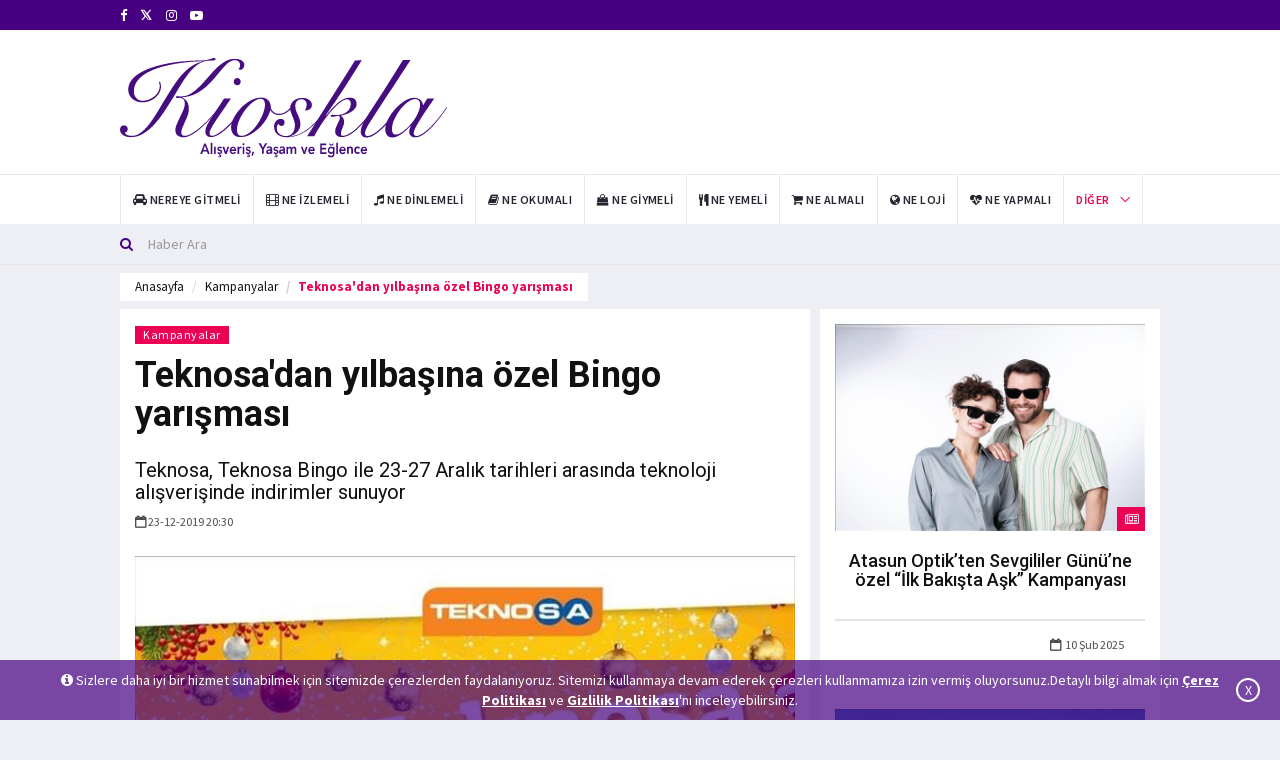

--- FILE ---
content_type: text/html; charset=utf-8
request_url: https://www.kioskla.co/teknosadan-yilbasina-ozel-bingo-yarismasi-4029-haberi
body_size: 9274
content:
<!DOCTYPE html>
<html lang="tr">
<head>
<!-- Google tag (gtag.js) -->
<script async src="https://www.googletagmanager.com/gtag/js?id=UA-34671172-2"></script>
    <script>
        window.dataLayer = window.dataLayer || [];
        function gtag() { dataLayer.push(arguments); }
        gtag('js', new Date());
        gtag('config', 'UA-34671172-2');
    </script>

<base href="/" />
    <meta charset="utf-8" />
    <meta name="Author" content="Kioskla, info@kioskla.co">
    <meta name="viewport" content="width = device-width">
    <meta name="viewport" content="initial-scale = 1.0">
    <meta name="format-detection" content="telephone=no">
    <meta name="apple-mobile-web-app-capable" content="yes">
    <meta name="apple-mobile-web-app-status-bar-style" content="black">
    <meta name="language" content="Turkish">
    <link rel="shortcut icon" href="images/logo/favikon-kioskla.png" type="image/x-icon">
    <link href="assets/main/css/bootstrap.min.css" rel="stylesheet" />
    <link href="assets/main/css/animate.min.css" rel="stylesheet" />
    <link href="assets/main/bootsnav/css/bootsnav.css" rel="stylesheet" />
    <link href="assets/main/owl-carousel/owl.carousel.css" rel="stylesheet" />
    <link href="assets/main/owl-carousel/owl.theme.css" rel="stylesheet" />
    <link href="assets/main/owl-carousel/owl.transitions.css" rel="stylesheet" />
    <link href="assets/main/css/KiosklaCustomCSS.css" rel="stylesheet" />
    <link href="assets/main/css/style.css" rel="stylesheet" />
    <link href="assets/main/css/flaticon.css" rel="stylesheet" />
    <link href="assets/main/weather-icons/css/weather-icons.min.css" rel="stylesheet" />
    <link href="assets/main/font-awesome/css/font-awesome.min.css" rel="stylesheet" />
    <link href="assets/main/themify-icons/themify-icons.css" rel="stylesheet" />
    
    <title>Teknosa&#39;dan yılbaşına &#246;zel Bingo yarışması</title>

    <meta name="description" content="Teknosa, Teknosa Bingo ile 23-27 Aralık tarihleri arasında teknoloji alışverişinde indirimler sunuyor

">
        <meta name="keywords" content="teknosa">
    <link rel="canonical" href="https://www.kioskla.co/teknosadan-yilbasina-ozel-bingo-yarismasi-4029-haberi" />


    
    <meta itemprop="name" content="Teknosa&#39;dan yılbaşına &#246;zel Bingo yarışması" />
    <meta itemprop="description" content="Teknosa, Teknosa Bingo ile 23-27 Aralık tarihleri arasında teknoloji alışverişinde indirimler sunuyor

" />
    <meta itemprop="image" content="https://www.kioskla.co/images/news/haber-0-teknosa.jpg" />
    <meta itemprop="url" content="https://www.kioskla.co/teknosadan-yilbasina-ozel-bingo-yarismasi-4029-haberi" />
    <meta itemprop="genre" content="news" />
    <meta itemprop="creator" content="https://www.kioskla.co" />
    <meta itemprop="copyrightHolder" content="https://www.kioskla.co" />
    <meta itemprop="provider" content="https://www.kioskla.co" />
    <meta itemprop="publisher" content="https://www.kioskla.co" />
    <meta itemprop="sourceOrganization" content="https://www.kioskla.co" />
    <meta itemprop="author" content="https://www.kioskla.co" />
    <meta itemprop="inLanguage" content="tr-TR" />
    <meta itemprop="copyrightYear" content="2019" />
    <meta itemprop="datePublished" content="2019-12-23T20:30:00+00:00" />
    <meta property="og:site_name" content="Kioskla - Alışveriş, Yaşam ve Eğlence Haberleri" />
    <meta property="og:url" content="https://www.kioskla.co/teknosadan-yilbasina-ozel-bingo-yarismasi-4029-haberi" />
    <meta property="og:title" content="Teknosa&#39;dan yılbaşına &#246;zel Bingo yarışması" />
    <meta property="og:description" content="Teknosa, Teknosa Bingo ile 23-27 Aralık tarihleri arasında teknoloji alışverişinde indirimler sunuyor

" />
    <meta property="og:image" content="https://www.kioskla.co/images/news/haber-0-teknosa.jpg" />
    <meta property="og:image:type" content="image/jpeg" />
    <meta property="og:type" content="article" />
    <meta property="og:locale" content="TR_tr" />
    <meta name="twitter:card" content="summary_large_image"/>
    <meta name="twitter:site" content=@Kioskla>
    <meta name="twitter:creator" content=@Kioskla>
    <meta name="twitter:url" content="https://www.kioskla.co/teknosadan-yilbasina-ozel-bingo-yarismasi-4029-haberi" />
    <meta name="twitter:title" content="Teknosa&#39;dan yılbaşına &#246;zel Bingo yarışması" />
    <meta name="twitter:description" content="Teknosa, Teknosa Bingo ile 23-27 Aralık tarihleri arasında teknoloji alışverişinde indirimler sunuyor

" />
    <meta name="twitter:image" content="https://www.kioskla.co/images/news/haber-0-teknosa.jpg" />   
	
</head>
<body title="">
    <header>
<div class="header-top"><div class="container"><div class="row"><div class="col-xs-4 col-md-6 col-sm-6 col-lg-6"><div class="header-social"> <ul><li><a href="https://www.facebook.com/kioskla" target="_blank" rel="noopener" title="https://www.facebook.com/kioskla"><i class="fa fa-facebook"></i></a></li>  <li><a href="https://x.com/kioskla" target="_blank" rel="noopener" title="https://x.com/kioskla"><svg width="13" height="13" viewBox="0 -3 24 24" aria-hidden="true" focusable="false" style="fill: currentColor;">
    <path d="M18.244 2H21l-6.515 7.447L22.5 22h-6.8l-5.32-6.95L4.3 22H1.5l7.03-8.04L1 2h6.97l4.8 6.29L18.244 2zm-2.38 18h1.88L7.08 3.91H5.06L15.864 20z"/>
  </svg></a></li>  <li><a href="https://www.instagram.com/kioskla/" target="_blank" rel="noopener" title="https://www.instagram.com/kioskla/"><i class="fa fa-instagram"></i></a></li>   <li><a href="https://www.youtube.com/@Kioskla" target="_blank" rel="noopener" title="https://www.youtube.com/@Kioskla"><i class="fa fa-youtube-play"></i></a></li></ul></div></div></div></div></div>
    <div class="header-mid hidden-xs"><div class="container">
        <div class="row">
        <div class="col-sm-4">
            <div class="logo"> 
            <a href="/">  
<img src="images/logo/kioskla-logo.svg" class="img-responsive" alt="Kioskla Logo">

  </a>
                </div>
        </div>
        <div class="col-sm-8">
        <div id="myCarousel" class="vertical-slider carousel vertical slide col-md-12" data-ride="carousel">
            <div class="carousel-inner"> <div class="item active hidden-xs hidden-sm"><div class="row"><div class="col-xs-12 col-sm-12 col-md-12"><div class="add-inner"> <script data-ad-client="ca-pub-3915219167903149" async src="https://pagead2.googlesyndication.com/pagead/js/adsbygoogle.js"></script></div></div></div></div> </div>
            </div>
            </div>
                  </div>
                 </div></div>
<nav class="navbar navbar-default navbar-sticky navbar-mobile bootsnav">
    <div class="container">
    
    <div class="navbar-header" style="padding-bottom: 5px;"> 
    <button type="button" class="navbar-toggle" data-toggle="collapse" data-target="#navbar-menu" aria-label="Mobil Menu" aria-hidden="true"> <i class="fa fa-bars"></i> </button> 
    <a class="navbar-brand hidden-sm hidden-md hidden-lg" href="/"> <img src="/images/logo/kioskla-logo-mobile.svg" class="logo" alt="Mobil Logo" />
 </a> <br /></div>
    <div class="collapse navbar-collapse" id="navbar-menu"> <ul class="nav navbar-nav navbar-left" data-in="" data-out=""> <li><a href="/kategori/nereye-gitmeli" title="Nereye Gitmeli"><i class="fa fa-car" aria-hidden="true"></i> <span>Nereye Gitmeli</span></a></li> <li><a href="/kategori/ne-izlemeli" title="Ne İzlemeli"><i class="fa fa-film" aria-hidden="true"></i> <span>Ne İzlemeli</span></a></li> <li><a href="/kategori/ne-dinlemeli" title="Ne Dinlemeli"><i class="fa fa-music" aria-hidden="true"></i> <span>Ne Dinlemeli</span></a></li> <li><a href="/kategori/ne-okumali" title="Ne Okumalı"><i class="fa fa-book" aria-hidden="true"></i> <span>Ne Okumalı</span></a></li> <li><a href="/kategori/ne-giymeli" title="Ne Giymeli"><i class="fa fa-shopping-bag" aria-hidden="true"></i> <span>Ne Giymeli</span></a></li> <li><a href="/kategori/ne-yemeli" title="Ne Yemeli"><i class="fa fa-cutlery" aria-hidden="true"></i> <span>Ne Yemeli</span></a></li> <li><a href="/kategori/ne-almali" title="Ne Almalı"><i class="fa fa-shopping-cart" aria-hidden="true"></i> <span>Ne Almalı</span></a></li> <li><a href="/kategori/ne-loji" title="Ne Loji"><i class="fa fa-globe" aria-hidden="true"></i> <span>Ne Loji</span></a></li> <li><a href="/kategori/ne-yapmali" title="Ne Yapmalı"><i class="fa fa-heartbeat" aria-hidden="true"></i> <span>Ne Yapmalı</span></a></li>     <li class="dropdown active">
    <a href="javascript:void(0)" class="dropdown-toggle" data-toggle="dropdown">Diğer</a>
    <ul class="dropdown-menu"> <li><a href="/kategori/kampanyalar" title="Kampanyalar"><i class="fa fa-credit-card" aria-hidden="true"></i> <span>Kampanyalar</span></a></li><li><a href="/kategori/genel" title="Genel"><i class="fa fa-location-arrow" aria-hidden="true"></i> <span>Genel</span></a></li>



    <li>
        <a href="/foto-galeri" title="Foto Galeri"><i class="fa fa-file-image-o" aria-hidden="true"></i><span> Foto Galeri</span></a></li><li><a href="/video-galeri" title="Video Galeri"><i class="fa fa-file-video-o" aria-hidden="true"></i><span> Video Galeri</span></a></li>
        </ul>
        </li>
    </ul></div></div>
    <div class="top-search">
<div class="container">
<form action="/haber-filtrele" method="get"><div class="input-group">
    <span class="input-group-addon"><i class="fa fa-search"></i></span>
    <input type="text" class="form-control" name="baslik" placeholder="Haber Ara" required>
    </div>
</form>
</div></div></nav></header>

<main class="page_main_wrapper">

<script src="/assets/main/SocialMedia/sharer.min.js"></script>


<main class="page_main_wrapper">
    <div class="page-title ">
        <div class="container">
            <div class="row pull-left">
                <div class="col-xs-12 col-sm-6 col-md-12 ">
                    <ol class="breadcrumb">
                        <li><a href="/" title="anasayfa">Anasayfa</a></li>
                        <li><a href="/kategori/kampanyalar">Kampanyalar</a></li>
                        <li class="active">Teknosa&#39;dan yılbaşına &#246;zel Bingo yarışması</li>
                    </ol>
                </div>

            </div>
        </div>
    </div>

    <div class="container">
        <div class="row row-m">
            <div class="col-sm-8 col-p  main-content">
                <div class="theiaStickySidebar">
                    <div class="post_details_inner">
                        <div class="post_details_block details_block2">
                            <div class="post-header">
                                <ul class="td-category">
                                            <li><a class="post-category" href="/kategori/kampanyalar">Kampanyalar</a></li>
                                </ul>
                                <h1 class="Baslik">Teknosa&#39;dan yılbaşına &#246;zel Bingo yarışması</h1>
                                <h2 class="Spot" title="Spot">Teknosa, Teknosa Bingo ile 23-27 Aralık tarihleri arasında teknoloji alışverişinde indirimler sunuyor

</h2>
                                <ul class="authar-info">
                                    <li><i class="fa fa-calendar-o"></i>23-12-2019 20:30</li>
                                </ul>
                            </div>
                            <figure class="social-icon">
                                <img src="https://www.kioskla.co/images/news/haber-0-teknosa.jpg" alt="Teknosa&#39;dan yılbaşına &#246;zel Bingo yarışması" class="img-responsive">
                            </figure>
                            <div class="btn-group">
                                <!-- #region Masaüstü -->
                                    <button class="btn MyFacebook hidden-xs hidden-sm" data-sharer="facebook" data-hashtag="teknosa" data-url="https://www.kioskla.co/teknosadan-yilbasina-ozel-bingo-yarismasi-4029-haberi">
                                        <i class="fa fa-facebook fa-md fb"></i> Paylaş
                                    </button>
                                                                    <button class="btn  MyTwitter hidden-xs hidden-sm" data-sharer="twitter" data-title="Teknosa&#39;dan yılbaşına &#246;zel Bingo yarışması" data-hashtags="teknosa" data-url="https://www.kioskla.co/teknosadan-yilbasina-ozel-bingo-yarismasi-4029-haberi">
                                        <i class="fa fa-twitter fa-md tw"></i> Tweetle
                                    </button>
                                <button class=" btn  MyLinkedin hidden-xs hidden-sm" data-sharer="linkedin" data-url="https://www.kioskla.co/teknosadan-yilbasina-ozel-bingo-yarismasi-4029-haberi">
                                    <i class="fa fa-linkedin fa-md linkedin"></i> Paylaş
                                </button>
                                <button class=" btn  MyPinterest hidden-xs hidden-sm" data-sharer="pinterest" data-url="https://www.kioskla.co/teknosadan-yilbasina-ozel-bingo-yarismasi-4029-haberi">
                                    <i class="fa fa-pinterest fa-md pinterest"></i> Pinle
                                </button>
                                <a class=" btn MyWhatsapp hidden-xs hidden-sm" target="_blank"
                                   title="On Google Plus" href="https://web.whatsapp.com/send?text=Teknosa&#39;dan yılbaşına &#246;zel Bingo yarışması https://www.kioskla.co/teknosadan-yilbasina-ozel-bingo-yarismasi-4029-haberi">
                                    <i class="fa fa-whatsapp fa-md whatsapp"> </i> Gönder
                                </a>
                                 <a class=" btn MyTelegram hidden-xs hidden-sm" target="_blank"
                                   title="telegram" href="https://telegram.me/share/url?url=https://www.kioskla.co/teknosadan-yilbasina-ozel-bingo-yarismasi-4029-haberi">
                                    <i class="fa fa-telegram fa-md telegram"> </i> Gönder
                                </a>
                                <!-- #endregion -->
                                <!-- #region Mobil -->

                                    <button class="btn MyFacebook  hidden-md hidden-lg" data-sharer="facebook" data-hashtag="teknosa" data-url="https://www.kioskla.co/teknosadan-yilbasina-ozel-bingo-yarismasi-4029-haberi">
                                        <i class="fa fa-facebook fa-md fb"></i>
                                    </button>
                                                                    <button class="btn  MyTwitter  hidden-md hidden-lg" data-sharer="twitter" data-title="Teknosa&#39;dan yılbaşına &#246;zel Bingo yarışması" data-hashtags="teknosa" data-url="https://www.kioskla.co/teknosadan-yilbasina-ozel-bingo-yarismasi-4029-haberi">
                                        <i class="fa fa-twitter fa-md tw"></i>
                                    </button>
                                <button class=" btn  MyLinkedin  hidden-md hidden-lg" data-sharer="linkedin" data-url="https://www.kioskla.co/teknosadan-yilbasina-ozel-bingo-yarismasi-4029-haberi">
                                    <i class="fa fa-linkedin fa-md linkedin"></i>
                                </button>
                                <button class=" btn  MyPinterest  hidden-md hidden-lg" data-sharer="pinterest" data-url="https://www.kioskla.co/teknosadan-yilbasina-ozel-bingo-yarismasi-4029-haberi">
                                    <i class="fa fa-pinterest fa-md pinterest"></i>
                                </button>
                                <button class="btn MyWhatsapp hidden-md hidden-lg" data-sharer="whatsapp" data-title="Teknosa&#39;dan yılbaşına &#246;zel Bingo yarışması" data-url="https://www.kioskla.co/teknosadan-yilbasina-ozel-bingo-yarismasi-4029-haberi"> <i class="fa fa-whatsapp fa-md whatsapp"></i>  </button>
                                <a class=" btn MyTelegram hidden-md hidden-lg" target="_blank"
                                   title="telegram" href="https://telegram.me/share/url?url=https://www.kioskla.co/teknosadan-yilbasina-ozel-bingo-yarismasi-4029-haberi">
                                    <i class="fa fa-telegram fa-md telegram"> </i>
                                </a>  
                                
                            </div>
                            <br /><br />

                            <div class="MyContent">
                                <p>Teknosa, Teknosa Bingo ile 23-27 Aralık tarihleri arasında teknoloji alışverişinde indirimler sunuyor.</p>

<p>Şirket a&ccedil;ıklamasına g&ouml;re, Sabancı Holding iştiraklerinden Teknosa, yılbaşına &ouml;zel indirimlerin yanı sıra Bingo yarışması ile de yeni yıl alışverişini keyifli hale getiriyor.</p>

<p>Yılbaşı denilince akla ilk gelen oyunlardan tombalaya yeni ve farklı bir yorum katılarak kurgulanan Teknosa Bingo, 23-27 Aralık tarihleri arasında teknosabingo.com sitesi &uuml;zerinden oynanıyor.</p>

<p>Teknosa Bingo oyununda tamamlanan satır sayısına g&ouml;re &ccedil;inko yapan katılımcılar bin TL ve &uuml;zeri alışverişlerde ge&ccedil;erli 100 TL indirim, bingo yapan katılımcılar ise bin TL ve &uuml;zeri alışverişlerde 250 TL indirim kazanıyor. Kampanya ile ilgili detaylara teknosabingo.com &uuml;zerinden ulaşılabiliyor.</p>

                            </div>
                            <div class="row">
                                <div class="col-sm-6">
                                </div>
                                <div class="col-sm-6">

                                </div>
                            </div>
                            <div class="post-footer">
                                <div class="row thm-margin">
                                    <div class="post-footer">
                                        <div class="row thm-margin">
                                                <div class="col-xs-6 col-sm-8 col-md-6 thm-padding pull-left">
                                                    <a href="/maltepe-piazza-avmde-kazi-kazan-kampanyasi-3988-haberi" class="more-btn" title="Prev"> <i class="fa fa-arrow-left"></i> Önceki Haber</a>
                                                </div>

                                                <div class="col-xs-6 col-sm-8 col-md-6 thm-padding pull-right">
                                                    <a href="/amazoncomtrde-yilbasi-firsatlari-basladi-4035-haberi" class="more-btn" title="Next">Sonraki Haber <i class="fa fa-arrow-right"></i>  </a>
                                                </div>
                                        </div>
                                    </div>
                                </div>
                            </div>
                            <ul class="td-category">
                                    <li class="LabelsFont">Etiketler:</li>
                                        <li><a class="post-category" href="/etiket/teknosa">teknosa</a></li>
                            </ul>
                        </div>
                    </div>



                    <form class="comment-form">
                        <input type="hidden" id="NewsFK" value="4029" />
                        <h3><strong>Yorum</strong> Yap</h3>
                        <div id="dene"></div>
                        <div class="row">
                            <div class="col-sm-6">
                                <div class="form-group">
                                    <label for="name">Ad Soyad *</label>
                                    <input type="text" class="form-control" id="NameSurname" name="NameSurname">
                                </div>
                            </div>
                        </div>
                        <div class="form-group">
                            <label for="email">Yorum</label>
                            <textarea class="form-control" id="Comment" name="Comment" rows="5" required></textarea>
                        </div>
                        <div class="form-group">
                            <a href="javascript:void(0)" class="btn btn-news pull-right" onclick="AddToNewsComment()"> Gönder</a>
                            <br />
                        </div>
                    </form>

                </div>
            </div>
            <div class="col-sm-4 col-p rightSidebar">
                <div class="theiaStickySidebar">

                    <div class="tabs-wrapper">

                        <div class="tab-content">
                            <div role="tabpanel" class="tab-pane fade in active" id="listavm">
                                    <div class="popular-news ">
                                        <figure class="posts-thumb">
                                            <a target="_blank" href="/atasun-optikten-sevgililer-gunune-ozel-ilk-bakista-ask-kampanyasi-7417-haberi" title="Atasun Optik’ten Sevgililer G&#252;n&#252;’ne &#246;zel “İlk Bakışta Aşk” Kampanyası">
                                                <img src="https://www.kioskla.co/images/news/0-gozluk_kampanyasi.jpg" alt="Atasun Optik’ten Sevgililer G&#252;n&#252;’ne &#246;zel “İlk Bakışta Aşk” Kampanyası" class="img-responsive">
                                            </a>
                                            <div class="link-icon">
                                                <i class="fa fa-newspaper-o"></i>
                                            </div>
                                        </figure>
                                        <div class="p-post">
                                            <h4><a target="_blank" href="/atasun-optikten-sevgililer-gunune-ozel-ilk-bakista-ask-kampanyasi-7417-haberi" title="Atasun Optik’ten Sevgililer G&#252;n&#252;’ne &#246;zel “İlk Bakışta Aşk” Kampanyası">Atasun Optik’ten Sevgililer G&#252;n&#252;’ne &#246;zel “İlk Bakışta Aşk” Kampanyası</a></h4>
                                        </div>
                                        <div class="posts__footer card__footer ">
                                            <ul class="authar-info pull-right">
                                                <li><i class="fa fa-calendar-o"></i> 10 Şub 2025</li>
                                            </ul>
                                        </div>
                                    </div>
                                    <div class="popular-news ">
                                        <figure class="posts-thumb">
                                            <a target="_blank" href="/losev-ve-durumle-ekiplerinden-ornek-bir-isbirligi-7384-haberi" title="L&#246;sev ve D&#252;r&#252;mle Ekiplerinden &#214;rnek Bir İşbirliği">
                                                <img src="https://www.kioskla.co/images/news/0-losev_durumle.jpg" alt="L&#246;sev ve D&#252;r&#252;mle Ekiplerinden &#214;rnek Bir İşbirliği" class="img-responsive">
                                            </a>
                                            <div class="link-icon">
                                                <i class="fa fa-newspaper-o"></i>
                                            </div>
                                        </figure>
                                        <div class="p-post">
                                            <h4><a target="_blank" href="/losev-ve-durumle-ekiplerinden-ornek-bir-isbirligi-7384-haberi" title="L&#246;sev ve D&#252;r&#252;mle Ekiplerinden &#214;rnek Bir İşbirliği">L&#246;sev ve D&#252;r&#252;mle Ekiplerinden &#214;rnek Bir İşbirliği</a></h4>
                                        </div>
                                        <div class="posts__footer card__footer ">
                                            <ul class="authar-info pull-right">
                                                <li><i class="fa fa-calendar-o"></i> 16 Ara 2024</li>
                                            </ul>
                                        </div>
                                    </div>
                                    <div class="popular-news ">
                                        <figure class="posts-thumb">
                                            <a target="_blank" href="/armisten-prime-duo-modeline-ozel-kampanya-7379-haberi" title="Armis’ten Prime Duo Modeline &#214;zel Kampanya">
                                                <img src="https://www.kioskla.co/images/news/0-armis_kampanya.jpeg" alt="Armis’ten Prime Duo Modeline &#214;zel Kampanya" class="img-responsive">
                                            </a>
                                            <div class="link-icon">
                                                <i class="fa fa-newspaper-o"></i>
                                            </div>
                                        </figure>
                                        <div class="p-post">
                                            <h4><a target="_blank" href="/armisten-prime-duo-modeline-ozel-kampanya-7379-haberi" title="Armis’ten Prime Duo Modeline &#214;zel Kampanya">Armis’ten Prime Duo Modeline &#214;zel Kampanya</a></h4>
                                        </div>
                                        <div class="posts__footer card__footer ">
                                            <ul class="authar-info pull-right">
                                                <li><i class="fa fa-calendar-o"></i> 4 Ara 2024</li>
                                            </ul>
                                        </div>
                                    </div>
                                    <div class="popular-news ">
                                        <figure class="posts-thumb">
                                            <a target="_blank" href="/defactodan-yaz-sezonuna-ozel-dev-indirimler-7356-haberi" title="DeFacto&#39;dan Yaz Sezonuna &#214;zel Dev İndirimler">
                                                <img src="https://www.kioskla.co/images/news/0-defacto_indirim_kampanyasi.jpeg" alt="DeFacto&#39;dan Yaz Sezonuna &#214;zel Dev İndirimler" class="img-responsive">
                                            </a>
                                            <div class="link-icon">
                                                <i class="fa fa-newspaper-o"></i>
                                            </div>
                                        </figure>
                                        <div class="p-post">
                                            <h4><a target="_blank" href="/defactodan-yaz-sezonuna-ozel-dev-indirimler-7356-haberi" title="DeFacto&#39;dan Yaz Sezonuna &#214;zel Dev İndirimler">DeFacto&#39;dan Yaz Sezonuna &#214;zel Dev İndirimler</a></h4>
                                        </div>
                                        <div class="posts__footer card__footer ">
                                            <ul class="authar-info pull-right">
                                                <li><i class="fa fa-calendar-o"></i> 10 Ağu 2024</li>
                                            </ul>
                                        </div>
                                    </div>
                                    <div class="popular-news ">
                                        <figure class="posts-thumb">
                                            <a target="_blank" href="/brothers-yeni-kampanyasini-ozel-bir-davetle-tanitti-7318-haberi" title="Brothers Yeni Kampanyasını &#214;zel Bir Davetle Tanıttı">
                                                <img src="https://www.kioskla.co/images/news/0-bir_birimiz_icin.jpeg" alt="Brothers Yeni Kampanyasını &#214;zel Bir Davetle Tanıttı" class="img-responsive">
                                            </a>
                                            <div class="link-icon">
                                                <i class="fa fa-newspaper-o"></i>
                                            </div>
                                        </figure>
                                        <div class="p-post">
                                            <h4><a target="_blank" href="/brothers-yeni-kampanyasini-ozel-bir-davetle-tanitti-7318-haberi" title="Brothers Yeni Kampanyasını &#214;zel Bir Davetle Tanıttı">Brothers Yeni Kampanyasını &#214;zel Bir Davetle Tanıttı</a></h4>
                                        </div>
                                        <div class="posts__footer card__footer ">
                                            <ul class="authar-info pull-right">
                                                <li><i class="fa fa-calendar-o"></i> 9 May 2024</li>
                                            </ul>
                                        </div>
                                    </div>
                                    <div class="popular-news ">
                                        <figure class="posts-thumb">
                                            <a target="_blank" href="/mediamarktin-anneler-gunu-kampanyasi-devam-ediyor-7310-haberi" title="MediaMarkt’ın Anneler G&#252;n&#252; Kampanyası Devam Ediyor">
                                                <img src="https://www.kioskla.co/images/news/0-mediamarkt_anneler_gunu_kampanyasi.jpg" alt="MediaMarkt’ın Anneler G&#252;n&#252; Kampanyası Devam Ediyor" class="img-responsive">
                                            </a>
                                            <div class="link-icon">
                                                <i class="fa fa-newspaper-o"></i>
                                            </div>
                                        </figure>
                                        <div class="p-post">
                                            <h4><a target="_blank" href="/mediamarktin-anneler-gunu-kampanyasi-devam-ediyor-7310-haberi" title="MediaMarkt’ın Anneler G&#252;n&#252; Kampanyası Devam Ediyor">MediaMarkt’ın Anneler G&#252;n&#252; Kampanyası Devam Ediyor</a></h4>
                                        </div>
                                        <div class="posts__footer card__footer ">
                                            <ul class="authar-info pull-right">
                                                <li><i class="fa fa-calendar-o"></i> 9 May 2024</li>
                                            </ul>
                                        </div>
                                    </div>
                            </div>
                        </div>
                    </div>

                </div>
            </div>
        </div>
    </div>
</main>
<script>
    function AddToNewsComment() {
        var NewsFK = document.getElementById('NewsFK').value;
        var NameSurname = document.getElementById('NameSurname').value;
        var Comment = document.getElementById('Comment').value;
        if (NewsFK != null && NameSurname != "" && Comment != "") {
            $.ajax({
                url: '/Home/AddToNewsComment?NewsFK=' + NewsFK + '&&NameSurname=' + NameSurname + '&&Comment=' + Comment,
                type: 'POST',
                dataType: 'json',
                success: function (data) {
                    if (data == '1') {
                        document.getElementById('NameSurname').value = '';
                        document.getElementById('Comment').value = '';



                        var element = document.getElementById("dene");
                        $("#dene").addClass("alert alert-danger text-center");
                        element.innerHTML = '<strong>* Yorumunuz yönetici onayına gönderilmiştir  </strong>';
                        document.getElementById('CommentKitchenVisits').value = '';
                        setTimeout(function () {
                            $("#dene").removeClass("alert alert-danger text-center");
                            document.getElementById("dene").innerHTML = "";


                        }, 10000);

                    }
                    if (data == '2') {
                        var element = document.getElementById("dene");
                        $("#dene").addClass("alert alert-danger text-center");
                        element.innerHTML = '<strong>* Yorumunuz  gönderilemedi sayfayı yenileyip tekrar deneyiniz!  </strong>';
                        document.getElementById('CommentKitchenVisits').value = '';
                        setTimeout(function () {
                            $("#dene").removeClass("alert alert-danger text-center");
                            document.getElementById("dene").innerHTML = "";


                        }, 10000);
                    }

                }
            });
        }
        else {
            var element = document.getElementById("dene");
            $("#dene").addClass("alert alert-danger text-center");
            element.innerHTML = '<strong>* Lütfen boş alanları doldurunuz.  </strong>';
            setTimeout(function () {
                $("#dene").removeClass("alert alert-danger text-center");
                document.getElementById("dene").innerHTML = "";

            }, 10000);

        }


    }
    function AddToNewsReplyComment(id) {
        var NewsFK = document.getElementById('NewsFK').value;
        var NameSurname = document.getElementById('NameSurnameReply_' + id).value;
        var Comment = document.getElementById('CommentReply_' + id).value;
        var NewsReplyFK = document.getElementById('NewsReplyFK_' + id).value;
        if (NewsFK != null && NameSurname != "" && Comment != "") {
            $.ajax({
                url: '/Home/AddToNewsComment?NewsFK=' + NewsFK + '&&NameSurname=' + NameSurname + '&&Comment=' + Comment + '&&ReplyFK=' + NewsReplyFK,
                type: 'POST',
                dataType: 'json',
                success: function (data) {
                    if (data == '1') {
                        document.getElementById('NameSurnameReply_' + id).value = '';
                        document.getElementById('CommentReply_' + id).value = '';

                        $(".reply-textarea_" + id).css("display", "none");

                        var element = document.getElementById("deneReply_" + id);
                        $("#deneReply_" + id).addClass("text-center");
                        element.innerHTML = '<strong>* Cevabınız yönetici onayına gitmiştir  </strong>';

                        setTimeout(function () {
                            $("#deneReply_" + id).removeClass("text-center");
                            document.getElementById("deneReply_" + id).innerHTML = "";


                        }, 10000);

                    }
                    if (data == '2') {
                        var element = document.getElementById("deneReply_" + id);
                        $("#deneReply_" + id).addClass("text-center");
                        element.innerHTML = '<strong>* Yorumunuz  gönderilemedi sayfayı yenileyip tekrar deneyiniz!  </strong>';

                        setTimeout(function () {
                            $("#deneReply_" + id).removeClass("text-center");
                            document.getElementById("deneReply_" + id).innerHTML = "";


                        }, 10000);
                    }

                }
            });
        }
        else {
            var element = document.getElementById("deneReply_" + id);
            $("#deneReply_" + id).addClass("text-center");
            element.innerHTML = '<strong>* Lütfen boş alanları doldurunuz.  </strong>';
            setTimeout(function () {
                $("#deneReply_" + id).removeClass("text-center");
                document.getElementById("deneReply_" + id).innerHTML = "";

            }, 10000);

        }


    }
    function replyToParent(id) {

        $(".reply-textarea_" + id).hide();
        $(".reply-textarea_" + id).css("display", "block");
    }
    function replyToCancel(id) {
        $(".reply-textarea_" + id).show();
        $(".reply-textarea_" + id).css("display", "none");

    }
</script>

</main>
<div class="cookie" id="cookiePolicyw"><i class="fa fa-info-circle"></i> Sizlere daha iyi bir hizmet sunabilmek için sitemizde çerezlerden faydalanıyoruz. Sitemizi kullanmaya devam ederek çerezleri kullanmamıza izin vermiş oluyorsunuz.Detaylı bilgi almak için <a href="/cerez-politikasi" title="Çerez Politikası" target="_blank"> Çerez Politikası</a> ve <a href="/gizlilik-politikasi" target="_blank" title="Gizlilik Politikası">Gizlilik Politikası</a>'nı inceleyebilirsiniz.<div class="CloseCookie" onclick="CloseCookie();">X</div></div><script>function CloseCookie() { $.ajax({ url: '/Home/GetCookie', type: 'POST', dataType: 'json', success: function (data) { if (data == '1') { document.getElementById("cookiePolicyw").style.display = "none"; } } }); }</script>
<footer><div class="container"><div class="row"><div class="col-sm-12 col-md-12 col-lg-12 col-xs-12 footer-box "> <div class="about-inner text-center"> <img src = "/images/logo/haber-0-logo-white.png" alt="Kioskla Footer Logo"><p>Kioskla, etkinlikler, indirimler, lezzet noktaları, kampanyalar, teknoloji, moda, trend, g&#252;zellik ve sanata dair haberleri i&#231;eren yaşam k&#252;lt&#252;r&#252; sitesidir.</p><ul><li><i class="ti-mobile"></i>Telefon: 0 (216) 482-2020</li><li><i class="ti-email"></i> E-Posta: <a href = "mailto:info@kioskla.co" class="kioskla-white" title="E-mail">info@kioskla.co</a></li></ul></div></div><div class="col-sm-12 col-md-12 col-lg-12 col-xs-12 footer-box "><div class="about-inner"> </div></div></div></div> </footer>
<div class="sub-footer"><div class="container"><div class="row"><div class="col-xs-12 col-sm-5 col-md-5"><div class="copy">© 2026 Kioskla.co Tüm hakları saklıdır.</div></div><div class="col-xs-12 col-sm-7 col-md-7"><ul class="footer-nav"><li><a href="/kunye" title="Künye">Künye</a></li><li><a href="/gizlilik-politikasi" title="Gizlilik Politikası">Gizlilik Politikası</a></li><li><a href="/hakkimizda" title="Hakkımızda">Hakkımızda</a></li><li><a href="/iletisim" title="İletişim">İletişim</a></li><li><a rel="noreferrer" href="https://www.kioskla.co/sitemap.xml" target="_blank" title="Site Map"><span>Site Map <i class="fa fa-map-o" aria-hidden="true"></i></span></a></li></ul></div></div></div></div>
    <script src="assets/main/js/jquery.min.js"></script>
    <script src="assets/main/js/bootstrap.min.js"></script>
    <script src="assets/main/bootsnav/js/bootsnav.js"></script>
    <script src="assets/main/js/theia-sticky-sidebar.js"></script>
    <script src="assets/main/js/custom.js"></script>
    <script src="assets/main/owl-carousel/owl.carousel.min.js"></script>

<script>$(document).ready(
function () {$('.btn-vertical-slider').on('click', function () { if ($(this).attr('data-slide') == 'next') { $('#myCarousel').carousel('next'); } if ($(this).attr('data-slide') == 'prev') { $('#myCarousel').carousel('prev') } });
$(function () { $('img').addClass('img-responsive');$("img").removeAttr("style");});
$(function () { $('iframe').addClass('embed-responsive-item'); $(".MyContent iframe").wrap('<div class="embed-container"></div>'); });});</script></body></html>


--- FILE ---
content_type: text/html; charset=utf-8
request_url: https://www.google.com/recaptcha/api2/aframe
body_size: 269
content:
<!DOCTYPE HTML><html><head><meta http-equiv="content-type" content="text/html; charset=UTF-8"></head><body><script nonce="DbvQ1ZY_No6Z6KRNLll1wQ">/** Anti-fraud and anti-abuse applications only. See google.com/recaptcha */ try{var clients={'sodar':'https://pagead2.googlesyndication.com/pagead/sodar?'};window.addEventListener("message",function(a){try{if(a.source===window.parent){var b=JSON.parse(a.data);var c=clients[b['id']];if(c){var d=document.createElement('img');d.src=c+b['params']+'&rc='+(localStorage.getItem("rc::a")?sessionStorage.getItem("rc::b"):"");window.document.body.appendChild(d);sessionStorage.setItem("rc::e",parseInt(sessionStorage.getItem("rc::e")||0)+1);localStorage.setItem("rc::h",'1769915534684');}}}catch(b){}});window.parent.postMessage("_grecaptcha_ready", "*");}catch(b){}</script></body></html>

--- FILE ---
content_type: image/svg+xml
request_url: https://www.kioskla.co/images/logo/kioskla-logo-mobile.svg
body_size: 9647
content:
<?xml version="1.0" encoding="utf-8"?>
<!-- Generator: Adobe Illustrator 24.2.0, SVG Export Plug-In . SVG Version: 6.00 Build 0)  -->
<svg version="1.1" id="Layer_1" xmlns="http://www.w3.org/2000/svg" xmlns:xlink="http://www.w3.org/1999/xlink" x="0px" y="0px"
	 viewBox="0 0 262 87" style="enable-background:new 0 0 262 87;" xml:space="preserve">
<style type="text/css">
	.st0{fill:#450D7F;}
	.st1{font-family:'Avenir-Heavy';}
	.st2{font-size:12px;}
</style>
<g>
	<path class="st0" d="M31.9,18.5c0.5,1.3,0.8,2.6,0.8,4.1c0,1.3-0.3,2.6-1,4.1c-0.7,1.4-1.7,2.8-3,4c-1.3,1.2-2.9,2.2-4.8,3
		s-4.1,1.2-6.5,1.2c-1.4,0-2.8-0.2-4.1-0.7c-1.3-0.5-2.5-1.2-3.5-2c-1-0.9-1.8-1.9-2.4-3.1c-0.6-1.2-0.9-2.6-0.9-4.1
		c0-2.5,0.7-4.8,2.2-6.9c1.5-2.1,3.6-4,6.3-5.7c2.7-1.7,5.9-3.2,9.6-4.5s7.8-2.4,12.1-3.2c4.4-0.9,9-1.5,14-1.9
		c4.9-0.4,10-0.6,15.1-0.6c1,0,2-0.1,3-0.3c0.9-0.2,1.8-0.4,2.5-0.6c1-0.3,1.8-0.5,2.4-0.7C74.3,0.1,74.8,0,75.2,0
		c0.3,0,0.6,0.1,0.9,0.2c0.3,0.1,0.4,0.4,0.4,0.6c0,0.5-0.4,0.9-1.2,1C74.5,2,73.4,2.1,72,2.1c-3.5,0-6.6,1-9.5,2.9
		c-2.8,2-5.5,4.5-7.9,7.6c-2.4,3.1-4.8,6.5-7,10.2c-2.2,3.7-4.4,7.3-6.6,10.7c-1.8,2.8-3.8,5.9-6,9.2c-2.2,3.3-4.7,6.4-7.4,9.3
		c-2.7,2.9-5.6,5.3-8.7,7.2c-3.1,1.9-6.4,2.9-10,2.9c-0.9,0-1.9-0.1-2.9-0.3c-1-0.2-2-0.5-2.9-1c-0.9-0.5-1.6-1.1-2.2-1.9
		C0.3,58.3,0,57.3,0,56.2c0-1,0.3-1.8,0.9-2.5c0.6-0.7,1.4-1,2.4-1c0.9,0,1.6,0.3,2.1,0.9c0.5,0.6,0.8,1.3,0.8,2.1
		c0,0.6-0.2,1.2-0.6,1.7C5.2,58,4.7,58.3,4,58.3c0,0.8,0.5,1.5,1.6,2c1.1,0.5,2.3,0.8,3.8,0.8c1.7,0,3.4-0.4,5.1-1.3
		c1.7-0.9,3.3-2,4.8-3.5c1.6-1.5,3.1-3.2,4.5-5.1c1.5-2,2.9-4,4.3-6.1c1.4-2.1,2.7-4.2,4-6.4c1.3-2.2,2.5-4.3,3.8-6.2
		c2.4-3.9,4.7-7.5,6.9-10.7c2.2-3.3,4.4-6.1,6.7-8.7c2.3-2.5,4.7-4.7,7.3-6.4c2.6-1.7,5.5-3,8.6-3.9V2.6c-2.3,0-5.3,0.1-8.8,0.4
		c-3.6,0.3-7.4,0.7-11.4,1.4c-4,0.6-8.1,1.5-12.1,2.6c-4.1,1.1-7.7,2.5-11,4.3c-3.3,1.7-5.9,3.8-8,6.3c-2,2.4-3.1,5.3-3.1,8.7
		c0,2.3,0.7,4.1,2.1,5.4c1.4,1.3,3,2,4.8,2c1.9,0,3.7-0.3,5.3-1c1.6-0.7,3.1-1.5,4.4-2.6c1.3-1.1,2.3-2.3,3-3.6
		c0.7-1.4,1.1-2.7,1.1-4.1c0-0.6-0.1-1.3-0.2-1.9c-0.1-0.7-0.3-1.2-0.4-1.7L31.9,18.5z M79.5,38.9c-0.9,1.2-2,2.5-3.3,4.1
		c-1.4,1.6-2.8,3.3-4.4,5c-1.6,1.7-3.3,3.4-5.2,5.1c-1.8,1.7-3.7,3.2-5.5,4.5c-1.8,1.3-3.7,2.4-5.4,3.2c-1.8,0.8-3.5,1.3-5,1.3
		c-1.7,0-3.2-0.5-4.5-1.4c-1.3-0.9-2-2.3-2-4.1c0-1.5,0.4-3.2,1.2-5c0.8-1.8,1.7-3.7,2.6-5.5c0.9-1.9,1.8-3.7,2.6-5.5
		c0.8-1.8,1.2-3.5,1.2-5.1c0-1.7-0.5-2.8-1.4-3.5c-0.9-0.6-1.8-0.9-2.7-0.9c-0.3,0-0.6,0-0.9,0.1c-0.3,0.1-0.7,0.1-0.9,0.1
		c-0.8,0-1.2-0.3-1.2-0.8c0-0.3,0.1-0.5,0.3-0.6c0.2-0.1,0.4-0.1,0.5-0.1c0.5,0,1,0,1.6,0.1c0.6,0.1,1.2,0.1,1.7,0.1
		c2.8,0,5.4-0.7,7.8-2.2s4.7-3.3,7-5.4c2.2-2.2,4.4-4.5,6.6-7.1c2.2-2.6,4.4-4.9,6.6-7.1c2.2-2.2,4.6-4,7-5.4
		c2.4-1.5,5.1-2.2,7.9-2.2c2.3,0,4.2,0.4,5.6,1.3c1.4,0.8,2.2,2,2.2,3.5c0,1-0.3,1.8-0.9,2.6c-0.6,0.7-1.4,1.1-2.2,1.1
		S94.7,9,94.6,8.5c0.5-0.3,0.8-0.8,0.9-1.3c0.2-0.5,0.3-1.1,0.3-1.7c0-1.1-0.4-2-1.1-2.7c-0.7-0.7-1.8-1-3.3-1
		c-1.7,0-3.4,0.7-5.1,2.1C84.7,5.2,83,7,81.2,9.1c-1.8,2.1-3.8,4.4-5.8,6.8c-2.1,2.4-4.4,4.7-6.9,6.9c-2.5,2.2-5.3,4-8.4,5.5
		c-3.1,1.5-6.6,2.4-10.5,2.6V31c1.9,1,3.3,2.2,4.1,3.6c0.8,1.4,1.2,3.3,1.2,5.6c0,1.4-0.3,3-0.9,4.7c-0.6,1.7-1.3,3.3-2.1,5
		c-0.7,1.6-1.4,3.2-2.1,4.6c-0.6,1.4-0.9,2.6-0.9,3.6c0,1.2,0.2,1.9,0.7,2.4c0.5,0.4,1.1,0.6,1.9,0.6c1.3,0,2.8-0.4,4.5-1.3
		c1.7-0.8,3.4-1.9,5.2-3.2c1.8-1.3,3.6-2.8,5.4-4.5c1.8-1.7,3.5-3.3,5.1-5c1.6-1.7,3.1-3.3,4.4-4.8c1.3-1.5,2.3-2.8,3.1-3.8
		L79.5,38.9z"/>
	<path class="st0" d="M88.7,31.8c-3.2,4.5-5.8,8.4-8,11.5c-2.2,3.1-4,5.7-5.3,7.8c-1.4,2.1-2.3,3.7-2.9,4.9
		c-0.6,1.2-0.9,2.2-0.9,2.9c0,1.5,0.6,2.2,1.8,2.2c1.2,0,2.5-0.4,4-1.3c1.5-0.8,3.1-1.9,4.8-3.2c1.7-1.3,3.3-2.8,5-4.5
		c1.7-1.7,3.2-3.3,4.7-5c1.5-1.6,2.8-3.2,3.9-4.7c1.1-1.5,1.9-2.8,2.5-3.8l0.7,0.4c-0.7,1.2-1.6,2.5-2.8,4.1c-1.2,1.6-2.5,3.3-4,5
		c-1.5,1.7-3.1,3.4-4.7,5c-1.7,1.7-3.4,3.2-5.1,4.5c-1.7,1.3-3.4,2.4-5.1,3.2c-1.6,0.8-3.2,1.2-4.5,1.2c-1.6,0-2.7-0.4-3.5-1.3
		c-0.7-0.9-1.1-1.8-1.1-2.8c0-1.2,0.3-2.5,0.8-3.8c0.5-1.4,1.4-3,2.6-5c1.2-2,2.8-4.3,4.7-7.1c1.9-2.8,4.2-6.2,7-10.3H88.7z
		 M93.7,15.8c0.8,0,1.5,0.3,2,0.8c0.5,0.5,0.8,1.2,0.8,2c0,0.8-0.3,1.5-0.8,2c-0.5,0.5-1.2,0.8-2,0.8c-0.8,0-1.5-0.3-2-0.8
		c-0.5-0.5-0.8-1.2-0.8-2c0-0.8,0.3-1.5,0.8-2C92.3,16,92.9,15.8,93.7,15.8z"/>
	<path class="st0" d="M137,39.7c-1.4,1.6-2.9,2.8-4.7,3.7c-1.7,0.9-3.4,1.4-5.1,1.4c-1.6,0-3-0.4-4.1-1.1c-1.2-0.7-2-1.6-2.7-2.5
		h-0.2c-0.6,2.2-1.6,4.5-3.2,7c-1.6,2.5-3.4,4.7-5.6,6.8c-2.2,2.1-4.5,3.8-7.1,5.2c-2.6,1.4-5.2,2.1-7.9,2.1c-2.5,0-4.3-0.7-5.6-2.2
		c-1.3-1.4-1.9-3.4-1.9-5.8c0-1.3,0.3-2.7,0.9-4.4c0.6-1.7,1.5-3.4,2.6-5.1c1.1-1.7,2.4-3.4,4-5c1.5-1.6,3.2-3.1,5-4.4
		c1.8-1.3,3.7-2.3,5.7-3.1s4-1.2,6-1.2c2.4,0,4.2,0.7,5.5,2.1s2,3.2,2.1,5.4c0.1,1.3,0.7,2.5,1.9,3.7c1.1,1.1,2.7,1.7,4.6,1.7
		c1.7,0,3.4-0.4,4.9-1.3c1.5-0.9,2.9-2,4.3-3.4L137,39.7z M93.6,56.3c0,1.5,0.3,2.7,0.9,3.5c0.6,0.9,1.4,1.3,2.6,1.3
		c1.6,0,3.1-0.4,4.6-1.3c1.5-0.8,3-1.9,4.4-3.3c1.4-1.4,2.7-2.9,3.9-4.6s2.3-3.5,3.2-5.4c0.9-1.8,1.6-3.6,2.1-5.4
		c0.5-1.8,0.8-3.4,0.8-4.8c0-1.2-0.3-2.2-0.9-3.1c-0.6-0.8-1.5-1.3-2.8-1.3c-1.2,0-2.5,0.4-3.9,1.2c-1.4,0.8-2.8,1.8-4.2,3.1
		c-1.4,1.3-2.7,2.7-4,4.4c-1.3,1.7-2.4,3.4-3.4,5.2c-1,1.8-1.8,3.6-2.4,5.4C93.9,53.1,93.6,54.8,93.6,56.3z"/>
	<path class="st0" d="M165.8,39.2c-1.7,2.8-3.7,5.5-6,8.2c-2.3,2.7-4.8,5.2-7.5,7.4c-2.7,2.2-5.7,4-8.8,5.3c-3.2,1.4-6.6,2-10.2,2
		c-1.4,0-2.7-0.2-3.9-0.5c-1.2-0.3-2.3-0.9-3.2-1.6c-0.9-0.7-1.6-1.6-2.2-2.6c-0.5-1.1-0.8-2.3-0.8-3.8c0-1.5,0.5-2.8,1.5-4.1
		c1-1.2,2.3-1.8,4-1.8c0.9,0,1.6,0.2,2.1,0.6c0.5,0.4,0.8,1.1,0.8,1.9c0,0.8-0.2,1.5-0.6,2.1c-0.4,0.6-1,0.9-1.8,0.9
		c-0.6,0-1.1-0.2-1.5-0.5c-0.4-0.3-0.6-0.8-0.7-1.3c-0.6,0.3-1.1,0.9-1.3,1.5c-0.2,0.7-0.3,1.3-0.3,2c0,2,0.8,3.5,2.3,4.5
		c1.5,1,3.2,1.5,5.1,1.5c1.2,0,2.3-0.2,3.2-0.7c0.9-0.5,1.6-1.1,2.2-1.9s1-1.7,1.3-2.7c0.3-1,0.4-2.1,0.4-3.1c0-1.1-0.2-2.2-0.6-3.4
		c-0.4-1.2-0.8-2.3-1.3-3.5c-0.5-1.2-0.9-2.3-1.3-3.4c-0.4-1.1-0.6-2.2-0.6-3.2c0-1.3,0.3-2.4,0.8-3.4c0.5-1,1.2-1.9,2.1-2.5
		c0.9-0.7,1.9-1.2,3.1-1.6c1.2-0.4,2.4-0.6,3.6-0.6c2.3,0,4.2,0.5,5.6,1.5c1.4,1,2.2,2.3,2.2,4c0,1.5-0.6,2.6-1.7,3.3
		c-1.1,0.7-2.4,1-3.8,1c0.3-0.6,0.6-1.4,0.9-2.3c0.3-0.9,0.4-1.7,0.4-2.5c0-1.2-0.4-2.1-1.1-2.9c-0.7-0.8-1.7-1.2-3.1-1.2
		c-1.7,0-2.9,0.5-3.7,1.5c-0.8,1-1.2,2.2-1.2,3.7c0,1.3,0.2,2.5,0.6,3.6c0.4,1.2,0.9,2.3,1.5,3.5c0.5,1.2,1,2.3,1.4,3.5
		c0.4,1.2,0.6,2.6,0.6,4.1c0,1.1-0.2,2.1-0.7,3.2c-0.5,1-1.1,1.9-1.9,2.8c-0.8,0.8-1.7,1.5-2.7,2.1c-1,0.6-2,1-3.1,1.1l0.2,0.2
		c3.1-0.3,6.1-1.3,8.9-2.7c2.8-1.5,5.5-3.3,7.9-5.4c2.4-2.1,4.7-4.4,6.8-6.9c2.1-2.5,3.9-5,5.4-7.4L165.8,39.2z"/>
	<path class="st0" d="M193.5,1.8c-4.7,7.5-9.4,14.8-14.2,22.1c-4.7,7.2-9.6,14.3-14.7,21.4l0.2,0.2c1.5-1.7,3-3.4,4.4-5.1
		c1.5-1.7,3-3.2,4.6-4.6c1.6-1.4,3.2-2.5,4.9-3.3c1.7-0.9,3.5-1.3,5.3-1.3c1.9,0,3.3,0.5,4.1,1.4c0.8,0.9,1.3,2,1.3,3.4
		c0,1.4-0.4,2.6-1.3,3.7c-0.8,1.1-1.9,2-3.1,2.8c-1.2,0.8-2.6,1.4-4.1,1.9c-1.5,0.5-2.8,0.8-4,1v0.2c0.7,0.3,1.3,1,1.8,1.9
		c0.5,1,0.7,1.9,0.7,3c0,0.7-0.1,1.4-0.4,2.2c-0.3,0.7-0.6,1.5-0.9,2.3c-0.3,0.8-0.6,1.6-0.9,2.4c-0.3,0.8-0.4,1.6-0.4,2.4
		c0,1.1,0.5,1.6,1.4,1.6c1.6,0,3.5-0.7,5.9-2.1c2.4-1.4,4.9-3.4,7.5-6c1.8-1.8,3.7-3.9,5.6-6.1c1.9-2.2,3.9-4.9,6.1-8.1l0.8,0.5
		c-1.1,1.6-2.7,3.7-4.8,6.4c-2.1,2.7-4.6,5.5-7.4,8.3c-2.7,2.7-5.3,4.7-7.7,6.1c-2.4,1.4-4.6,2.1-6.6,2.1c-1.7,0-3.1-0.4-4-1.1
		s-1.4-1.9-1.4-3.5c0-0.8,0.2-1.7,0.6-2.7c0.4-1,0.8-2,1.3-2.9c0.5-0.9,0.9-1.8,1.3-2.7c0.4-0.8,0.6-1.5,0.6-2
		c0-1.1-0.5-1.6-1.5-1.6c-0.6,0-1.3,0.1-2,0.3c-0.8,0.2-1.7,0.3-2.6,0.3c-0.9,0-1.3-0.3-1.3-0.8c0-0.5,0.4-0.8,1.3-0.8
		c0.3,0,0.7,0,1.2,0.1c0.4,0.1,1,0.1,1.6,0.1c1.7,0,3.3-0.2,4.8-0.6c1.5-0.4,2.7-1,3.8-1.8c1.1-0.8,1.9-1.7,2.5-2.8
		c0.6-1.1,0.9-2.3,0.9-3.7c0-1.2-0.3-2.1-0.9-2.7c-0.6-0.6-1.3-0.9-2.1-0.9c-1.1,0-2.4,0.4-3.8,1.3c-1.4,0.9-3,2.1-4.6,3.6
		c-1.6,1.5-3.3,3.3-5,5.3c-1.7,2-3.3,4.1-4.9,6.2c-1.6,2.2-3.1,4.3-4.4,6.5c-1.4,2.2-2.6,4.2-3.5,6.1h-5.7
		c6.4-10,12.8-19.8,19.1-29.7c6.4-9.8,12.8-19.8,19.2-29.8L193.5,1.8z"/>
	<path class="st0" d="M232.6,1.4c-5.1,7.8-9.6,14.5-13.4,20.2c-3.8,5.7-7.1,10.5-9.8,14.5c-2.7,4-4.9,7.4-6.6,10
		c-1.7,2.6-3.1,4.8-4.1,6.4c-1,1.7-1.7,3-2,4c-0.4,1-0.6,1.8-0.6,2.5c0,1.4,0.6,2.2,1.9,2.2c1.4,0,3.1-0.6,5.1-1.8
		c1.9-1.2,4-2.8,6.2-4.8c2.2-2,4.5-4.4,6.8-7.2c2.3-2.7,4.5-5.7,6.7-8.8l0.9,0.3c-2.1,2.9-4.3,5.8-6.6,8.5c-2.3,2.7-4.5,5.1-6.6,7.1
		c-2.8,2.6-5.3,4.6-7.3,5.8c-2,1.2-3.9,1.8-5.6,1.8c-1.8,0-3.1-0.4-3.8-1.2c-0.8-0.8-1.2-1.9-1.2-3.2c0-1.2,0.2-2.5,0.6-3.8
		s1.2-2.8,2.2-4.7c1-1.8,2.4-4,4.1-6.6c1.7-2.6,3.8-5.8,6.3-9.5c2.5-3.8,5.5-8.3,8.8-13.5c3.4-5.2,7.3-11.3,11.7-18.3H232.6z"/>
	<path class="st0" d="M245.9,31.8h5.6c-2.1,3-4.2,5.9-6.1,8.7c-2,2.8-3.7,5.4-5.2,7.8c-1.5,2.4-2.7,4.5-3.7,6.3
		c-0.9,1.8-1.4,3.2-1.4,4.3c0,1.5,0.8,2.2,2.3,2.2c1.2,0,2.7-0.6,4.6-1.8c1.9-1.2,3.9-2.8,6.1-4.9c2.2-2.1,4.4-4.5,6.7-7.3
		c2.3-2.8,4.5-5.7,6.6-8.8l0.5,0.2c-1.6,2.4-3.4,4.9-5.5,7.6c-2.1,2.7-4.3,5.3-6.6,7.6c-2.3,2.4-4.6,4.3-6.9,5.9
		c-2.3,1.6-4.5,2.4-6.5,2.4c-1.7,0-2.9-0.4-3.7-1.3c-0.8-0.8-1.2-1.8-1.2-3c0-0.8,0.1-1.6,0.4-2.4s0.5-1.6,0.8-2.4l-0.2-0.1
		c-0.7,0.8-1.7,1.7-2.8,2.8c-1.1,1.1-2.3,2.1-3.6,3c-1.3,0.9-2.6,1.7-4,2.3c-1.4,0.6-2.7,0.9-4,0.9c-2.1,0-3.6-0.7-4.5-2
		s-1.3-2.8-1.3-4.5c0-2.4,0.7-5,2.2-7.8c1.5-2.8,3.4-5.5,5.7-8c2.3-2.5,4.8-4.6,7.5-6.3c2.7-1.7,5.3-2.5,7.7-2.5
		c1.2,0,2.2,0.2,3,0.5c0.9,0.3,1.6,0.7,2.2,1.3c0.6,0.5,1,1.2,1.3,1.9c0.3,0.7,0.6,1.4,0.7,2.2h0.2L245.9,31.8z M217.6,56
		c0,1.3,0.3,2.3,0.8,3.1c0.5,0.7,1.3,1.1,2.3,1.1c1,0,2.1-0.4,3.5-1.1c1.3-0.7,2.7-1.7,4.1-2.9c1.4-1.2,2.9-2.6,4.3-4.2
		c1.4-1.6,2.7-3.3,3.8-5.1c1.1-1.8,2-3.6,2.7-5.4c0.7-1.8,1-3.6,1-5.3c0-1.3-0.4-2.3-1.1-3c-0.7-0.7-1.7-1-2.8-1
		c-1.7,0-3.7,0.7-5.8,2.2c-2.1,1.5-4.1,3.4-6,5.7s-3.5,4.9-4.8,7.7C218.3,50.7,217.6,53.4,217.6,56z"/>
</g>
<text transform="matrix(0.9 0 0 1 61.9837 77.5764)" class="st0 st1 st2">Alışveriş, Yaşam ve Eğlence</text>
</svg>
